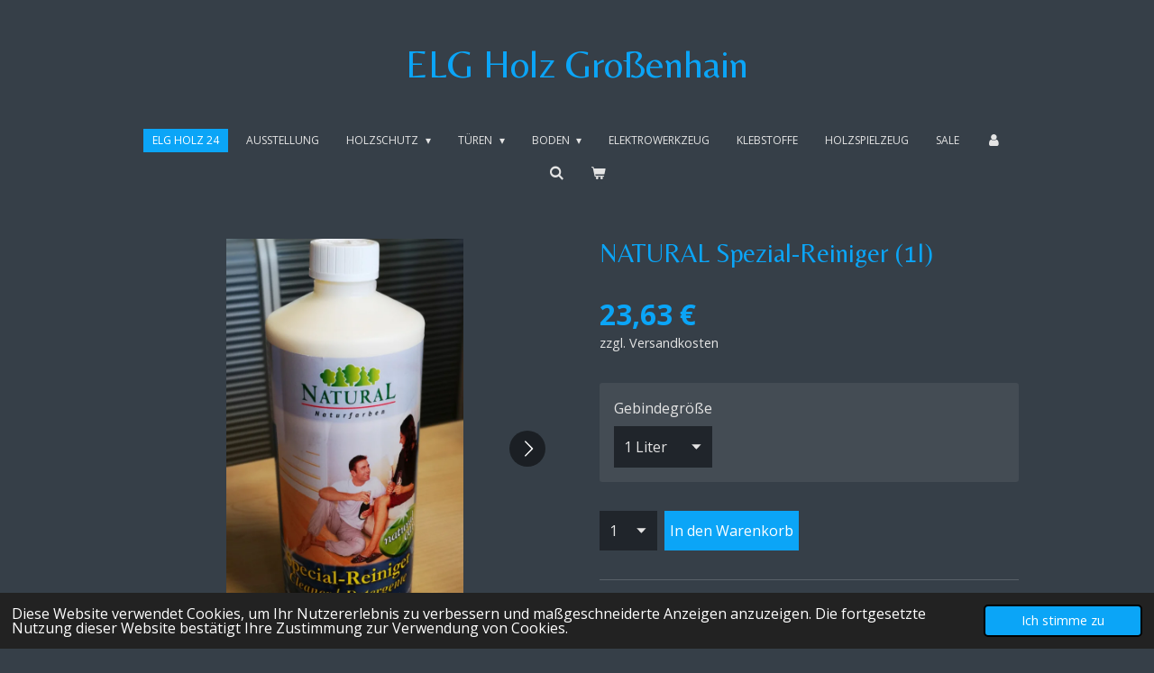

--- FILE ---
content_type: text/html; charset=UTF-8
request_url: https://www.elgholz24.de/product/4061777/natural-spezial-reiniger-1l
body_size: 14087
content:
<!DOCTYPE html>
<html lang="de">
    <head>
        <meta http-equiv="Content-Type" content="text/html; charset=utf-8">
        <meta name="viewport" content="width=device-width, initial-scale=1.0, maximum-scale=5.0">
        <meta http-equiv="X-UA-Compatible" content="IE=edge">
        <link rel="canonical" href="https://www.elgholz24.de/product/4061777/natural-spezial-reiniger-1l">
        <link rel="sitemap" type="application/xml" href="https://www.elgholz24.de/sitemap.xml">
        <meta property="og:title" content="NATURAL Spezial-Reiniger | ELG Holz Großenhain">
        <meta property="og:url" content="https://www.elgholz24.de/product/4061777/natural-spezial-reiniger-1l">
        <base href="https://www.elgholz24.de/">
        <meta name="description" property="og:description" content="Geölte und gewachste Oberflächen wie Holz, Kork, Stein, Klinker und Fliesen im Innen- und Außenbereich benötigen besonders sanfte aber sichere Reinigungskraft. Schonend wird der Schmutz gelöst ohne, dass Öle oder Wachse der Fläche entzogen werden. Die natürlichen Pflanzenöle des Speical-Reinigers pflegen und schützen gleichzeitig den Boden. Die laufende Reinigung und pflege garantiert Ihnen die lange Lebensdauer und die Werterhaltung Ihres Bodens.">
                <script nonce="96dc5a8504b3690d01cb5b96a8629770">
            
            window.JOUWWEB = window.JOUWWEB || {};
            window.JOUWWEB.application = window.JOUWWEB.application || {};
            window.JOUWWEB.application = {"backends":[{"domain":"jouwweb.nl","freeDomain":"jouwweb.site"},{"domain":"webador.com","freeDomain":"webadorsite.com"},{"domain":"webador.de","freeDomain":"webadorsite.com"},{"domain":"webador.fr","freeDomain":"webadorsite.com"},{"domain":"webador.es","freeDomain":"webadorsite.com"},{"domain":"webador.it","freeDomain":"webadorsite.com"},{"domain":"jouwweb.be","freeDomain":"jouwweb.site"},{"domain":"webador.ie","freeDomain":"webadorsite.com"},{"domain":"webador.co.uk","freeDomain":"webadorsite.com"},{"domain":"webador.at","freeDomain":"webadorsite.com"},{"domain":"webador.be","freeDomain":"webadorsite.com"},{"domain":"webador.ch","freeDomain":"webadorsite.com"},{"domain":"webador.ch","freeDomain":"webadorsite.com"},{"domain":"webador.mx","freeDomain":"webadorsite.com"},{"domain":"webador.com","freeDomain":"webadorsite.com"},{"domain":"webador.dk","freeDomain":"webadorsite.com"},{"domain":"webador.se","freeDomain":"webadorsite.com"},{"domain":"webador.no","freeDomain":"webadorsite.com"},{"domain":"webador.fi","freeDomain":"webadorsite.com"},{"domain":"webador.ca","freeDomain":"webadorsite.com"},{"domain":"webador.ca","freeDomain":"webadorsite.com"},{"domain":"webador.pl","freeDomain":"webadorsite.com"},{"domain":"webador.com.au","freeDomain":"webadorsite.com"},{"domain":"webador.nz","freeDomain":"webadorsite.com"}],"editorLocale":"de-DE","editorTimezone":"Europe\/Berlin","editorLanguage":"de","analytics4TrackingId":"G-E6PZPGE4QM","analyticsDimensions":[],"backendDomain":"www.webador.de","backendShortDomain":"webador.de","backendKey":"webador-de","freeWebsiteDomain":"webadorsite.com","noSsl":false,"build":{"reference":"fec0291"},"linkHostnames":["www.jouwweb.nl","www.webador.com","www.webador.de","www.webador.fr","www.webador.es","www.webador.it","www.jouwweb.be","www.webador.ie","www.webador.co.uk","www.webador.at","www.webador.be","www.webador.ch","fr.webador.ch","www.webador.mx","es.webador.com","www.webador.dk","www.webador.se","www.webador.no","www.webador.fi","www.webador.ca","fr.webador.ca","www.webador.pl","www.webador.com.au","www.webador.nz"],"assetsUrl":"https:\/\/assets.jwwb.nl","loginUrl":"https:\/\/www.webador.de\/anmelden","publishUrl":"https:\/\/www.webador.de\/v2\/website\/1881619\/publish-proxy","adminUserOrIp":false,"pricing":{"plans":{"lite":{"amount":"700","currency":"EUR"},"pro":{"amount":"1200","currency":"EUR"},"business":{"amount":"2400","currency":"EUR"}},"yearlyDiscount":{"price":{"amount":"0","currency":"EUR"},"ratio":0,"percent":"0\u00a0%","discountPrice":{"amount":"0","currency":"EUR"},"termPricePerMonth":{"amount":"0","currency":"EUR"},"termPricePerYear":{"amount":"0","currency":"EUR"}}},"hcUrl":{"add-product-variants":"https:\/\/help.webador.com\/hc\/de\/articles\/29426751649809","basic-vs-advanced-shipping":"https:\/\/help.webador.com\/hc\/de\/articles\/29426731685777","html-in-head":"https:\/\/help.webador.com\/hc\/de\/articles\/29426689990033","link-domain-name":"https:\/\/help.webador.com\/hc\/de\/articles\/29426688803345","optimize-for-mobile":"https:\/\/help.webador.com\/hc\/de\/articles\/29426707033617","seo":"https:\/\/help.webador.com\/hc\/de\/categories\/29387178511377","transfer-domain-name":"https:\/\/help.webador.com\/hc\/de\/articles\/29426715688209","website-not-secure":"https:\/\/help.webador.com\/hc\/de\/articles\/29426706659729"}};
            window.JOUWWEB.brand = {"type":"webador","name":"Webador","domain":"Webador.de","supportEmail":"support@webador.de"};
                    
                window.JOUWWEB = window.JOUWWEB || {};
                window.JOUWWEB.websiteRendering = {"locale":"de-DE","timezone":"Europe\/Berlin","routes":{"api\/upload\/product-field":"\/_api\/upload\/product-field","checkout\/cart":"\/cart","payment":"\/complete-order\/:publicOrderId","payment\/forward":"\/complete-order\/:publicOrderId\/forward","public-order":"\/order\/:publicOrderId","checkout\/authorize":"\/cart\/authorize\/:gateway","wishlist":"\/wishlist"}};
                                                    window.JOUWWEB.website = {"id":1881619,"locale":"de-DE","enabled":true,"title":"ELG Holz Gro\u00dfenhain","hasTitle":true,"roleOfLoggedInUser":null,"ownerLocale":"de-DE","plan":"business","freeWebsiteDomain":"webadorsite.com","backendKey":"webador-de","currency":"EUR","defaultLocale":"de-DE","url":"https:\/\/www.elgholz24.de\/","homepageSegmentId":7138475,"category":"webshop","isOffline":false,"isPublished":true,"locales":["de-DE"],"allowed":{"ads":false,"credits":true,"externalLinks":true,"slideshow":true,"customDefaultSlideshow":true,"hostedAlbums":true,"moderators":true,"mailboxQuota":10,"statisticsVisitors":true,"statisticsDetailed":true,"statisticsMonths":-1,"favicon":true,"password":true,"freeDomains":2,"freeMailAccounts":1,"canUseLanguages":false,"fileUpload":true,"legacyFontSize":false,"webshop":true,"products":-1,"imageText":false,"search":true,"audioUpload":true,"videoUpload":5000,"allowDangerousForms":false,"allowHtmlCode":true,"mobileBar":true,"sidebar":true,"poll":false,"allowCustomForms":true,"allowBusinessListing":true,"allowCustomAnalytics":true,"allowAccountingLink":true,"digitalProducts":true,"sitemapElement":true},"mobileBar":{"enabled":true,"theme":"accent","email":{"active":true,"value":"info@elgholz-grossenhain.de"},"location":{"active":true,"value":"Carl-Maria-von-Weber-Allee 75, 01558 Gro\u00dfenhain, Deutschland"},"phone":{"active":true,"value":"+49352252270"},"whatsapp":{"active":false},"social":{"active":false,"network":"facebook"}},"webshop":{"enabled":true,"currency":"EUR","taxEnabled":true,"taxInclusive":true,"vatDisclaimerVisible":false,"orderNotice":"<p>Bitte im letzten Schritt im Feld \u201eAnmerkungen\u201c alle spezifischen Anforderungen wie z.B. den gew\u00fcnschten RAL \/ NCS Farbton bei einzumischenden Farben angeben.<\/p>","orderConfirmation":"<p>Vielen Dank f\u00fcr Ihre Bestellung! \u00dcber den Status der Bestellung werden Sie umgehend informiert.<\/p>","freeShipping":false,"freeShippingAmount":"0.00","shippingDisclaimerVisible":true,"pickupAllowed":true,"couponAllowed":false,"detailsPageAvailable":true,"socialMediaVisible":true,"termsPage":7638916,"termsPageUrl":"\/agb","extraTerms":null,"pricingVisible":true,"orderButtonVisible":true,"shippingAdvanced":true,"shippingAdvancedBackEnd":true,"soldOutVisible":true,"backInStockNotificationEnabled":false,"canAddProducts":true,"nextOrderNumber":182,"allowedServicePoints":["dpd"],"sendcloudConfigured":true,"sendcloudFallbackPublicKey":"a3d50033a59b4a598f1d7ce7e72aafdf","taxExemptionAllowed":false,"invoiceComment":"Vielen Dank f\u00fcr Ihren Einkauf in unserem Online-Shop.","emptyCartVisible":true,"minimumOrderPrice":null,"productNumbersEnabled":false,"wishlistEnabled":false,"hideTaxOnCart":false},"isTreatedAsWebshop":true};                            window.JOUWWEB.cart = {"products":[],"coupon":null,"shippingCountryCode":null,"shippingChoice":null,"breakdown":[]};                            window.JOUWWEB.scripts = ["website-rendering\/webshop"];                        window.parent.JOUWWEB.colorPalette = window.JOUWWEB.colorPalette;
        </script>
                <title>NATURAL Spezial-Reiniger | ELG Holz Großenhain</title>
                                            <link href="https://primary.jwwb.nl/public/r/z/w/temp-mcrvrkdszgtaojxeasya/touch-icon-iphone.png?bust=1614756202" rel="apple-touch-icon" sizes="60x60">                                                <link href="https://primary.jwwb.nl/public/r/z/w/temp-mcrvrkdszgtaojxeasya/touch-icon-ipad.png?bust=1614756202" rel="apple-touch-icon" sizes="76x76">                                                <link href="https://primary.jwwb.nl/public/r/z/w/temp-mcrvrkdszgtaojxeasya/touch-icon-iphone-retina.png?bust=1614756202" rel="apple-touch-icon" sizes="120x120">                                                <link href="https://primary.jwwb.nl/public/r/z/w/temp-mcrvrkdszgtaojxeasya/touch-icon-ipad-retina.png?bust=1614756202" rel="apple-touch-icon" sizes="152x152">                                                <link href="https://primary.jwwb.nl/public/r/z/w/temp-mcrvrkdszgtaojxeasya/favicon.png?bust=1614756202" rel="shortcut icon">                                                <link href="https://primary.jwwb.nl/public/r/z/w/temp-mcrvrkdszgtaojxeasya/favicon.png?bust=1614756202" rel="icon">                                        <meta property="og:image" content="https&#x3A;&#x2F;&#x2F;primary.jwwb.nl&#x2F;public&#x2F;r&#x2F;z&#x2F;w&#x2F;temp-mcrvrkdszgtaojxeasya&#x2F;go6e9w&#x2F;Special-ReinigerNaturalELGHolzGroenhain.jpg&#x3F;enable-io&#x3D;true&amp;enable&#x3D;upscale&amp;fit&#x3D;bounds&amp;width&#x3D;1200">
                    <meta property="og:image" content="https&#x3A;&#x2F;&#x2F;primary.jwwb.nl&#x2F;public&#x2F;r&#x2F;z&#x2F;w&#x2F;temp-mcrvrkdszgtaojxeasya&#x2F;4mw0pu&#x2F;Pflegefibel101.jpg&#x3F;enable-io&#x3D;true&amp;enable&#x3D;upscale&amp;fit&#x3D;bounds&amp;width&#x3D;1200">
                    <meta property="og:image" content="https&#x3A;&#x2F;&#x2F;primary.jwwb.nl&#x2F;public&#x2F;r&#x2F;z&#x2F;w&#x2F;temp-mcrvrkdszgtaojxeasya&#x2F;h8ivpt&#x2F;PayPal-Logo-1.png&#x3F;enable-io&#x3D;true&amp;enable&#x3D;upscale&amp;fit&#x3D;bounds&amp;width&#x3D;1200">
                    <meta property="og:image" content="https&#x3A;&#x2F;&#x2F;primary.jwwb.nl&#x2F;public&#x2F;r&#x2F;z&#x2F;w&#x2F;temp-mcrvrkdszgtaojxeasya&#x2F;d3tiln&#x2F;dpdelgholz.jpg">
                                    <meta name="twitter:card" content="summary_large_image">
                        <meta property="twitter:image" content="https&#x3A;&#x2F;&#x2F;primary.jwwb.nl&#x2F;public&#x2F;r&#x2F;z&#x2F;w&#x2F;temp-mcrvrkdszgtaojxeasya&#x2F;go6e9w&#x2F;Special-ReinigerNaturalELGHolzGroenhain.jpg&#x3F;enable-io&#x3D;true&amp;enable&#x3D;upscale&amp;fit&#x3D;bounds&amp;width&#x3D;1200">
                                                    <script src="https://plausible.io/js/script.manual.js" nonce="96dc5a8504b3690d01cb5b96a8629770" data-turbo-track="reload" defer data-domain="shard19.jouwweb.nl"></script>
<link rel="stylesheet" type="text/css" href="https://gfonts.jwwb.nl/css?display=fallback&amp;family=Open+Sans%3A400%2C700%2C400italic%2C700italic%7CBelleza%3A400%2C700%2C400italic%2C700italic" nonce="96dc5a8504b3690d01cb5b96a8629770" data-turbo-track="dynamic">
<script src="https://assets.jwwb.nl/assets/build/website-rendering/de-DE.js?bust=bebfc15ff0c7ef191570" nonce="96dc5a8504b3690d01cb5b96a8629770" data-turbo-track="reload" defer></script>
<script src="https://assets.jwwb.nl/assets/website-rendering/runtime.e9aaeab0c631cbd69aaa.js?bust=0df1501923f96b249330" nonce="96dc5a8504b3690d01cb5b96a8629770" data-turbo-track="reload" defer></script>
<script src="https://assets.jwwb.nl/assets/website-rendering/103.3d75ec3708e54af67f50.js?bust=cb0aa3c978e146edbd0d" nonce="96dc5a8504b3690d01cb5b96a8629770" data-turbo-track="reload" defer></script>
<script src="https://assets.jwwb.nl/assets/website-rendering/main.f656389ec507dc20f0cb.js?bust=d20d7cd648ba41ec2448" nonce="96dc5a8504b3690d01cb5b96a8629770" data-turbo-track="reload" defer></script>
<link rel="preload" href="https://assets.jwwb.nl/assets/website-rendering/styles.e258e1c0caffe3e22b8c.css?bust=00dff845dced716b5f3e" as="style">
<link rel="preload" href="https://assets.jwwb.nl/assets/website-rendering/fonts/icons-website-rendering/font/website-rendering.woff2?bust=bd2797014f9452dadc8e" as="font" crossorigin>
<link rel="preconnect" href="https://gfonts.jwwb.nl">
<link rel="stylesheet" type="text/css" href="https://assets.jwwb.nl/assets/website-rendering/styles.e258e1c0caffe3e22b8c.css?bust=00dff845dced716b5f3e" nonce="96dc5a8504b3690d01cb5b96a8629770" data-turbo-track="dynamic">
<link rel="preconnect" href="https://assets.jwwb.nl">
<link rel="stylesheet" type="text/css" href="https://primary.jwwb.nl/public/r/z/w/temp-mcrvrkdszgtaojxeasya/style.css?bust=1768564684" nonce="96dc5a8504b3690d01cb5b96a8629770" data-turbo-track="dynamic">    </head>
    <body
        id="top"
        class="jw-is-no-slideshow jw-header-is-text jw-is-segment-product jw-is-frontend jw-is-no-sidebar jw-is-no-messagebar jw-is-no-touch-device jw-is-no-mobile"
                                    data-jouwweb-page="4061777"
                                                data-jouwweb-segment-id="4061777"
                                                data-jouwweb-segment-type="product"
                                                data-template-threshold="1020"
                                                data-template-name="clean&#x7C;treetops"
                            itemscope
        itemtype="https://schema.org/Product"
    >
                                    <meta itemprop="url" content="https://www.elgholz24.de/product/4061777/natural-spezial-reiniger-1l">
        <a href="#main-content" class="jw-skip-link">
            Zum Hauptinhalt springen        </a>
        <div class="jw-background"></div>
        <div class="jw-body">
            <div class="jw-mobile-menu jw-mobile-is-text js-mobile-menu">
            <button
            type="button"
            class="jw-mobile-menu__button jw-mobile-toggle"
            aria-label="Menü anzeigen"
        >
            <span class="jw-icon-burger"></span>
        </button>
        <div class="jw-mobile-header jw-mobile-header--text">
        <a            class="jw-mobile-header-content"
                            href="/"
                        >
                                        <div class="jw-mobile-text">
                    <span style="font-size: 100%;">ELG Holz Gro&szlig;enhain</span>                </div>
                    </a>
    </div>

        <a
        href="/cart"
        class="jw-mobile-menu__button jw-mobile-header-cart"
        aria-label="Warenkorb ansehen"
    >
        <span class="jw-icon-badge-wrapper">
            <span class="website-rendering-icon-basket" aria-hidden="true"></span>
            <span class="jw-icon-badge hidden" aria-hidden="true"></span>
        </span>
    </a>
    
    </div>
    <div class="jw-mobile-menu-search jw-mobile-menu-search--hidden">
        <form
            action="/search"
            method="get"
            class="jw-mobile-menu-search__box"
        >
            <input
                type="text"
                name="q"
                value=""
                placeholder="Suche..."
                class="jw-mobile-menu-search__input"
                aria-label="Suche"
            >
            <button type="submit" class="jw-btn jw-btn--style-flat jw-mobile-menu-search__button" aria-label="Suche">
                <span class="website-rendering-icon-search" aria-hidden="true"></span>
            </button>
            <button type="button" class="jw-btn jw-btn--style-flat jw-mobile-menu-search__button js-cancel-search" aria-label="Suche abbrechen">
                <span class="website-rendering-icon-cancel" aria-hidden="true"></span>
            </button>
        </form>
    </div>
            <div class="topmenu">
    <header>
        <div class="topmenu-inner js-topbar-content-container">
            <div class="jw-header-logo">
        <div
    class="jw-header jw-header-title-container jw-header-text jw-header-text-toggle"
    data-stylable="true"
>
    <a        id="jw-header-title"
        class="jw-header-title"
                    href="/"
            >
        <span style="font-size: 100%;">ELG Holz Gro&szlig;enhain</span>    </a>
</div>
</div>
            <nav class="menu jw-menu-copy">
                <ul
    id="jw-menu"
    class="jw-menu jw-menu-horizontal"
            >
            <li
    class="jw-menu-item jw-menu-is-active"
>
        <a        class="jw-menu-link js-active-menu-item"
        href="/"                                            data-page-link-id="7138475"
                            >
                <span class="">
            ELG Holz 24        </span>
            </a>
                </li>
            <li
    class="jw-menu-item"
>
        <a        class="jw-menu-link"
        href="/ausstellung"                                            data-page-link-id="15195572"
                            >
                <span class="">
            Ausstellung        </span>
            </a>
                </li>
            <li
    class="jw-menu-item jw-menu-has-submenu"
>
        <a        class="jw-menu-link"
        href="/holzschutz"                                            data-page-link-id="9583360"
                            >
                <span class="">
            Holzschutz        </span>
                    <span class="jw-arrow jw-arrow-toplevel"></span>
            </a>
                    <ul
            class="jw-submenu"
                    >
                            <li
    class="jw-menu-item"
>
        <a        class="jw-menu-link"
        href="/holzschutz/natural-pflanzenoelbasis"                                            data-page-link-id="7171650"
                            >
                <span class="">
            NATURAL (Pflanzenölbasis)        </span>
            </a>
                </li>
                            <li
    class="jw-menu-item"
>
        <a        class="jw-menu-link"
        href="/holzschutz/gori-alkydharzbasis"                                            data-page-link-id="8004152"
                            >
                <span class="">
            GORI (Alkydharzbasis)        </span>
            </a>
                </li>
                            <li
    class="jw-menu-item"
>
        <a        class="jw-menu-link"
        href="/holzschutz/moebelpflege"                                            data-page-link-id="8127046"
                            >
                <span class="">
            Möbelpflege        </span>
            </a>
                </li>
                            <li
    class="jw-menu-item"
>
        <a        class="jw-menu-link"
        href="/holzschutz/lacklasuren"                                            data-page-link-id="9817222"
                            >
                <span class="">
            Lacklasuren        </span>
            </a>
                </li>
                            <li
    class="jw-menu-item"
>
        <a        class="jw-menu-link"
        href="/holzschutz/oli-natura"                                            data-page-link-id="7316263"
                            >
                <span class="">
            OLI-NATURA        </span>
            </a>
                </li>
                            <li
    class="jw-menu-item"
>
        <a        class="jw-menu-link"
        href="/holzschutz/pinsel-schleifmittel"                                            data-page-link-id="8118967"
                            >
                <span class="">
            Pinsel / Schleifmittel        </span>
            </a>
                </li>
                    </ul>
        </li>
            <li
    class="jw-menu-item jw-menu-has-submenu"
>
        <a        class="jw-menu-link"
        href="/tueren"                                            data-page-link-id="9607207"
                            >
                <span class="">
            Türen        </span>
                    <span class="jw-arrow jw-arrow-toplevel"></span>
            </a>
                    <ul
            class="jw-submenu"
                    >
                            <li
    class="jw-menu-item"
>
        <a        class="jw-menu-link"
        href="/tueren/innentueren"                                            data-page-link-id="9522895"
                            >
                <span class="">
            Innentüren        </span>
            </a>
                </li>
                            <li
    class="jw-menu-item"
>
        <a        class="jw-menu-link"
        href="/tueren/garnituren"                                            data-page-link-id="9854698"
                            >
                <span class="">
            Garnituren        </span>
            </a>
                </li>
                            <li
    class="jw-menu-item"
>
        <a        class="jw-menu-link"
        href="/tueren/zylinder-und-schluessel"                                            data-page-link-id="15193510"
                            >
                <span class="">
            Zylinder und Schlüssel        </span>
            </a>
                </li>
                            <li
    class="jw-menu-item"
>
        <a        class="jw-menu-link"
        href="/tueren/schloesser-und-verriegelungen"                                            data-page-link-id="15207275"
                            >
                <span class="">
            Schlösser und Verriegelungen        </span>
            </a>
                </li>
                    </ul>
        </li>
            <li
    class="jw-menu-item jw-menu-has-submenu"
>
        <a        class="jw-menu-link"
        href="/boden-1"                                            data-page-link-id="9583503"
                            >
                <span class="">
            Boden        </span>
                    <span class="jw-arrow jw-arrow-toplevel"></span>
            </a>
                    <ul
            class="jw-submenu"
                    >
                            <li
    class="jw-menu-item"
>
        <a        class="jw-menu-link"
        href="/boden-1/bodenbelaege"                                            data-page-link-id="9583141"
                            >
                <span class="">
            Bodenbeläge        </span>
            </a>
                </li>
                            <li
    class="jw-menu-item"
>
        <a        class="jw-menu-link"
        href="/boden-1/reinigungsmittel"                                            data-page-link-id="8148902"
                            >
                <span class="">
            Reinigungsmittel        </span>
            </a>
                </li>
                            <li
    class="jw-menu-item"
>
        <a        class="jw-menu-link"
        href="/boden-1/oberflaechenkorrektur"                                            data-page-link-id="7982965"
                            >
                <span class="">
            Oberflächenkorrektur        </span>
            </a>
                </li>
                    </ul>
        </li>
            <li
    class="jw-menu-item"
>
        <a        class="jw-menu-link"
        href="/elektrowerkzeug"                                            data-page-link-id="18164643"
                            >
                <span class="">
            Elektrowerkzeug        </span>
            </a>
                </li>
            <li
    class="jw-menu-item"
>
        <a        class="jw-menu-link"
        href="/klebstoffe"                                            data-page-link-id="15080187"
                            >
                <span class="">
            Klebstoffe        </span>
            </a>
                </li>
            <li
    class="jw-menu-item"
>
        <a        class="jw-menu-link"
        href="/holzspielzeug"                                            data-page-link-id="15015956"
                            >
                <span class="">
            Holzspielzeug        </span>
            </a>
                </li>
            <li
    class="jw-menu-item"
>
        <a        class="jw-menu-link"
        href="/sale"                                            data-page-link-id="9642655"
                            >
                <span class="">
            SALE        </span>
            </a>
                </li>
            <li
    class="jw-menu-item"
>
        <a        class="jw-menu-link jw-menu-link--icon"
        href="/account"                                                            title="Konto"
            >
                                <span class="website-rendering-icon-user"></span>
                            <span class="hidden-desktop-horizontal-menu">
            Konto        </span>
            </a>
                </li>
            <li
    class="jw-menu-item jw-menu-search-item"
>
        <button        class="jw-menu-link jw-menu-link--icon jw-text-button"
                                                                    title="Suche"
            >
                                <span class="website-rendering-icon-search"></span>
                            <span class="hidden-desktop-horizontal-menu">
            Suche        </span>
            </button>
                
            <div class="jw-popover-container jw-popover-container--inline is-hidden">
                <div class="jw-popover-backdrop"></div>
                <div class="jw-popover">
                    <div class="jw-popover__arrow"></div>
                    <div class="jw-popover__content jw-section-white">
                        <form  class="jw-search" action="/search" method="get">
                            
                            <input class="jw-search__input" type="text" name="q" value="" placeholder="Suche..." aria-label="Suche" >
                            <button class="jw-search__submit" type="submit" aria-label="Suche">
                                <span class="website-rendering-icon-search" aria-hidden="true"></span>
                            </button>
                        </form>
                    </div>
                </div>
            </div>
                        </li>
            <li
    class="jw-menu-item js-menu-cart-item "
>
        <a        class="jw-menu-link jw-menu-link--icon"
        href="/cart"                                                            title="Warenkorb"
            >
                                    <span class="jw-icon-badge-wrapper">
                        <span class="website-rendering-icon-basket"></span>
                                            <span class="jw-icon-badge hidden">
                    0                </span>
                            <span class="hidden-desktop-horizontal-menu">
            Warenkorb        </span>
            </a>
                </li>
    
    </ul>

    <script nonce="96dc5a8504b3690d01cb5b96a8629770" id="jw-mobile-menu-template" type="text/template">
        <ul id="jw-menu" class="jw-menu jw-menu-horizontal jw-menu-spacing--mobile-bar">
                            <li
    class="jw-menu-item jw-menu-search-item"
>
                
                 <li class="jw-menu-item jw-mobile-menu-search-item">
                    <form class="jw-search" action="/search" method="get">
                        <input class="jw-search__input" type="text" name="q" value="" placeholder="Suche..." aria-label="Suche">
                        <button class="jw-search__submit" type="submit" aria-label="Suche">
                            <span class="website-rendering-icon-search" aria-hidden="true"></span>
                        </button>
                    </form>
                </li>
                        </li>
                            <li
    class="jw-menu-item jw-menu-is-active"
>
        <a        class="jw-menu-link js-active-menu-item"
        href="/"                                            data-page-link-id="7138475"
                            >
                <span class="">
            ELG Holz 24        </span>
            </a>
                </li>
                            <li
    class="jw-menu-item"
>
        <a        class="jw-menu-link"
        href="/ausstellung"                                            data-page-link-id="15195572"
                            >
                <span class="">
            Ausstellung        </span>
            </a>
                </li>
                            <li
    class="jw-menu-item jw-menu-has-submenu"
>
        <a        class="jw-menu-link"
        href="/holzschutz"                                            data-page-link-id="9583360"
                            >
                <span class="">
            Holzschutz        </span>
                    <span class="jw-arrow jw-arrow-toplevel"></span>
            </a>
                    <ul
            class="jw-submenu"
                    >
                            <li
    class="jw-menu-item"
>
        <a        class="jw-menu-link"
        href="/holzschutz/natural-pflanzenoelbasis"                                            data-page-link-id="7171650"
                            >
                <span class="">
            NATURAL (Pflanzenölbasis)        </span>
            </a>
                </li>
                            <li
    class="jw-menu-item"
>
        <a        class="jw-menu-link"
        href="/holzschutz/gori-alkydharzbasis"                                            data-page-link-id="8004152"
                            >
                <span class="">
            GORI (Alkydharzbasis)        </span>
            </a>
                </li>
                            <li
    class="jw-menu-item"
>
        <a        class="jw-menu-link"
        href="/holzschutz/moebelpflege"                                            data-page-link-id="8127046"
                            >
                <span class="">
            Möbelpflege        </span>
            </a>
                </li>
                            <li
    class="jw-menu-item"
>
        <a        class="jw-menu-link"
        href="/holzschutz/lacklasuren"                                            data-page-link-id="9817222"
                            >
                <span class="">
            Lacklasuren        </span>
            </a>
                </li>
                            <li
    class="jw-menu-item"
>
        <a        class="jw-menu-link"
        href="/holzschutz/oli-natura"                                            data-page-link-id="7316263"
                            >
                <span class="">
            OLI-NATURA        </span>
            </a>
                </li>
                            <li
    class="jw-menu-item"
>
        <a        class="jw-menu-link"
        href="/holzschutz/pinsel-schleifmittel"                                            data-page-link-id="8118967"
                            >
                <span class="">
            Pinsel / Schleifmittel        </span>
            </a>
                </li>
                    </ul>
        </li>
                            <li
    class="jw-menu-item jw-menu-has-submenu"
>
        <a        class="jw-menu-link"
        href="/tueren"                                            data-page-link-id="9607207"
                            >
                <span class="">
            Türen        </span>
                    <span class="jw-arrow jw-arrow-toplevel"></span>
            </a>
                    <ul
            class="jw-submenu"
                    >
                            <li
    class="jw-menu-item"
>
        <a        class="jw-menu-link"
        href="/tueren/innentueren"                                            data-page-link-id="9522895"
                            >
                <span class="">
            Innentüren        </span>
            </a>
                </li>
                            <li
    class="jw-menu-item"
>
        <a        class="jw-menu-link"
        href="/tueren/garnituren"                                            data-page-link-id="9854698"
                            >
                <span class="">
            Garnituren        </span>
            </a>
                </li>
                            <li
    class="jw-menu-item"
>
        <a        class="jw-menu-link"
        href="/tueren/zylinder-und-schluessel"                                            data-page-link-id="15193510"
                            >
                <span class="">
            Zylinder und Schlüssel        </span>
            </a>
                </li>
                            <li
    class="jw-menu-item"
>
        <a        class="jw-menu-link"
        href="/tueren/schloesser-und-verriegelungen"                                            data-page-link-id="15207275"
                            >
                <span class="">
            Schlösser und Verriegelungen        </span>
            </a>
                </li>
                    </ul>
        </li>
                            <li
    class="jw-menu-item jw-menu-has-submenu"
>
        <a        class="jw-menu-link"
        href="/boden-1"                                            data-page-link-id="9583503"
                            >
                <span class="">
            Boden        </span>
                    <span class="jw-arrow jw-arrow-toplevel"></span>
            </a>
                    <ul
            class="jw-submenu"
                    >
                            <li
    class="jw-menu-item"
>
        <a        class="jw-menu-link"
        href="/boden-1/bodenbelaege"                                            data-page-link-id="9583141"
                            >
                <span class="">
            Bodenbeläge        </span>
            </a>
                </li>
                            <li
    class="jw-menu-item"
>
        <a        class="jw-menu-link"
        href="/boden-1/reinigungsmittel"                                            data-page-link-id="8148902"
                            >
                <span class="">
            Reinigungsmittel        </span>
            </a>
                </li>
                            <li
    class="jw-menu-item"
>
        <a        class="jw-menu-link"
        href="/boden-1/oberflaechenkorrektur"                                            data-page-link-id="7982965"
                            >
                <span class="">
            Oberflächenkorrektur        </span>
            </a>
                </li>
                    </ul>
        </li>
                            <li
    class="jw-menu-item"
>
        <a        class="jw-menu-link"
        href="/elektrowerkzeug"                                            data-page-link-id="18164643"
                            >
                <span class="">
            Elektrowerkzeug        </span>
            </a>
                </li>
                            <li
    class="jw-menu-item"
>
        <a        class="jw-menu-link"
        href="/klebstoffe"                                            data-page-link-id="15080187"
                            >
                <span class="">
            Klebstoffe        </span>
            </a>
                </li>
                            <li
    class="jw-menu-item"
>
        <a        class="jw-menu-link"
        href="/holzspielzeug"                                            data-page-link-id="15015956"
                            >
                <span class="">
            Holzspielzeug        </span>
            </a>
                </li>
                            <li
    class="jw-menu-item"
>
        <a        class="jw-menu-link"
        href="/sale"                                            data-page-link-id="9642655"
                            >
                <span class="">
            SALE        </span>
            </a>
                </li>
                            <li
    class="jw-menu-item"
>
        <a        class="jw-menu-link jw-menu-link--icon"
        href="/account"                                                            title="Konto"
            >
                                <span class="website-rendering-icon-user"></span>
                            <span class="hidden-desktop-horizontal-menu">
            Konto        </span>
            </a>
                </li>
            
                    </ul>
    </script>
            </nav>
        </div>
    </header>
</div>
<script nonce="96dc5a8504b3690d01cb5b96a8629770">
    var backgroundElement = document.querySelector('.jw-background');

    JOUWWEB.templateConfig = {
        header: {
            selector: '.topmenu',
            mobileSelector: '.jw-mobile-menu',
            updatePusher: function (height, state) {

                if (state === 'desktop') {
                    // Expose the header height as a custom property so
                    // we can use this to set the background height in CSS.
                    if (backgroundElement && height) {
                        backgroundElement.setAttribute('style', '--header-height: ' + height + 'px;');
                    }
                } else if (state === 'mobile') {
                    $('.jw-menu-clone .jw-menu').css('margin-top', height);
                }
            },
        },
    };
</script>
<div class="main-content">
    
<main id="main-content" class="block-content">
    <div data-section-name="content" class="jw-section jw-section-content jw-responsive">
        <div class="jw-strip jw-strip--default jw-strip--style-color jw-strip--primary jw-strip--color-default jw-strip--padding-start"><div class="jw-strip__content-container"><div class="jw-strip__content jw-responsive">    
                        <div
        class="product-page js-product-container"
        data-webshop-product="&#x7B;&quot;id&quot;&#x3A;4061777,&quot;title&quot;&#x3A;&quot;NATURAL&#x20;Spezial-Reiniger&#x20;&#x28;1l&#x29;&quot;,&quot;url&quot;&#x3A;&quot;&#x5C;&#x2F;product&#x5C;&#x2F;4061777&#x5C;&#x2F;natural-spezial-reiniger-1l&quot;,&quot;variants&quot;&#x3A;&#x5B;&#x7B;&quot;id&quot;&#x3A;15554732,&quot;stock&quot;&#x3A;1,&quot;limited&quot;&#x3A;false,&quot;propertyValueIds&quot;&#x3A;&#x5B;5878318&#x5D;&#x7D;&#x5D;,&quot;image&quot;&#x3A;&#x7B;&quot;id&quot;&#x3A;40138145,&quot;url&quot;&#x3A;&quot;https&#x3A;&#x5C;&#x2F;&#x5C;&#x2F;primary.jwwb.nl&#x5C;&#x2F;public&#x5C;&#x2F;r&#x5C;&#x2F;z&#x5C;&#x2F;w&#x5C;&#x2F;temp-mcrvrkdszgtaojxeasya&#x5C;&#x2F;Special-ReinigerNaturalELGHolzGroenhain.jpg&quot;,&quot;width&quot;&#x3A;800,&quot;height&quot;&#x3A;1413&#x7D;&#x7D;"
        data-is-detail-view="1"
    >
                <div class="product-page__top">
            <h1 class="product-page__heading" itemprop="name">
                NATURAL Spezial-Reiniger (1l)            </h1>
                                </div>
                                <div class="product-page__image-container">
                <div
                    class="image-gallery"
                    role="group"
                    aria-roledescription="carousel"
                    aria-label="Produktbilder"
                >
                    <div class="image-gallery__main">
                        <div
                            class="image-gallery__slides"
                            aria-live="polite"
                            aria-atomic="false"
                        >
                                                                                            <div
                                    class="image-gallery__slide-container"
                                    role="group"
                                    aria-roledescription="slide"
                                    aria-hidden="false"
                                    aria-label="1 von 2"
                                >
                                    <a
                                        class="image-gallery__slide-item"
                                        href="https://primary.jwwb.nl/public/r/z/w/temp-mcrvrkdszgtaojxeasya/go6e9w/Special-ReinigerNaturalELGHolzGroenhain.jpg"
                                        data-width="1920"
                                        data-height="3392"
                                        data-image-id="40138145"
                                        tabindex="0"
                                    >
                                        <div class="image-gallery__slide-image">
                                            <img
                                                                                                    itemprop="image"
                                                    alt="NATURAL&#x20;Spezial-Reiniger&#x20;&#x28;1l&#x29;"
                                                                                                src="https://primary.jwwb.nl/public/r/z/w/temp-mcrvrkdszgtaojxeasya/Special-ReinigerNaturalELGHolzGroenhain.jpg?enable-io=true&enable=upscale&width=600"
                                                srcset="https://primary.jwwb.nl/public/r/z/w/temp-mcrvrkdszgtaojxeasya/go6e9w/Special-ReinigerNaturalELGHolzGroenhain.jpg?enable-io=true&width=600 600w"
                                                sizes="(min-width: 1020px) 50vw, 100vw"
                                                width="1920"
                                                height="3392"
                                            >
                                        </div>
                                    </a>
                                </div>
                                                                                            <div
                                    class="image-gallery__slide-container"
                                    role="group"
                                    aria-roledescription="slide"
                                    aria-hidden="true"
                                    aria-label="2 von 2"
                                >
                                    <a
                                        class="image-gallery__slide-item"
                                        href="https://primary.jwwb.nl/public/r/z/w/temp-mcrvrkdszgtaojxeasya/4mw0pu/Pflegefibel101.jpg"
                                        data-width="1920"
                                        data-height="1353"
                                        data-image-id="40196459"
                                        tabindex="-1"
                                    >
                                        <div class="image-gallery__slide-image">
                                            <img
                                                                                                    alt=""
                                                                                                src="https://primary.jwwb.nl/public/r/z/w/temp-mcrvrkdszgtaojxeasya/Pflegefibel101.jpg?enable-io=true&enable=upscale&width=600"
                                                srcset="https://primary.jwwb.nl/public/r/z/w/temp-mcrvrkdszgtaojxeasya/4mw0pu/Pflegefibel101.jpg?enable-io=true&width=600 600w"
                                                sizes="(min-width: 1020px) 50vw, 100vw"
                                                width="1920"
                                                height="1353"
                                            >
                                        </div>
                                    </a>
                                </div>
                                                    </div>
                        <div class="image-gallery__controls">
                            <button
                                type="button"
                                class="image-gallery__control image-gallery__control--prev image-gallery__control--disabled"
                                aria-label="Vorheriges Bild"
                            >
                                <span class="website-rendering-icon-left-open-big"></span>
                            </button>
                            <button
                                type="button"
                                class="image-gallery__control image-gallery__control--next"
                                aria-label="Nächstes Bild"
                            >
                                <span class="website-rendering-icon-right-open-big"></span>
                            </button>
                        </div>
                    </div>
                                            <div
                            class="image-gallery__thumbnails"
                            role="group"
                            aria-label="Wählen Sie das anzuzeigende Bild aus."
                        >
                                                                                            <a
                                    class="image-gallery__thumbnail-item image-gallery__thumbnail-item--active"
                                    role="button"
                                    aria-disabled="true"
                                    aria-label="1 von 2"
                                    href="https://primary.jwwb.nl/public/r/z/w/temp-mcrvrkdszgtaojxeasya/go6e9w/Special-ReinigerNaturalELGHolzGroenhain.jpg"
                                    data-image-id="40138145"
                                >
                                    <div class="image-gallery__thumbnail-image">
                                        <img
                                            srcset="https://primary.jwwb.nl/public/r/z/w/temp-mcrvrkdszgtaojxeasya/Special-ReinigerNaturalELGHolzGroenhain.jpg?enable-io=true&enable=upscale&fit=bounds&width=100&height=100 1x, https://primary.jwwb.nl/public/r/z/w/temp-mcrvrkdszgtaojxeasya/Special-ReinigerNaturalELGHolzGroenhain.jpg?enable-io=true&enable=upscale&fit=bounds&width=200&height=200 2x"
                                            alt=""
                                            width="100"
                                            height="100"
                                        >
                                    </div>
                                </a>
                                                                                            <a
                                    class="image-gallery__thumbnail-item"
                                    role="button"
                                    aria-disabled="false"
                                    aria-label="2 von 2"
                                    href="https://primary.jwwb.nl/public/r/z/w/temp-mcrvrkdszgtaojxeasya/4mw0pu/Pflegefibel101.jpg"
                                    data-image-id="40196459"
                                >
                                    <div class="image-gallery__thumbnail-image">
                                        <img
                                            srcset="https://primary.jwwb.nl/public/r/z/w/temp-mcrvrkdszgtaojxeasya/Pflegefibel101.jpg?enable-io=true&enable=upscale&fit=bounds&width=100&height=100 1x, https://primary.jwwb.nl/public/r/z/w/temp-mcrvrkdszgtaojxeasya/Pflegefibel101.jpg?enable-io=true&enable=upscale&fit=bounds&width=200&height=200 2x"
                                            alt=""
                                            width="100"
                                            height="100"
                                        >
                                    </div>
                                </a>
                                                    </div>
                                    </div>
            </div>
                <div class="product-page__container">
            <div itemprop="offers" itemscope itemtype="https://schema.org/Offer">
                                <meta itemprop="availability" content="https://schema.org/InStock">
                                                        <meta itemprop="price" content="23.63">
                    <meta itemprop="priceCurrency" content="EUR">
                    <div class="product-page__price-container">
                        <div class="product__price js-product-container__price">
                            <span class="product__price__price">23,63 €</span>
    <div class="product__price-disclaimer">
                                                zzgl. Versandkosten                        </div>
                        </div>
                        <div class="product__free-shipping-motivator js-product-container__free-shipping-motivator"></div>
                    </div>
                                                </div>
                                        <div class="product-page__customization-container jw-element-form-well">
                                        <div class="product__variants jw-select hidden">
    <select
        class="product__variants-select jw-select__input js-product-container__options jw-element-form-input-text"
        aria-label="Gebindegr&#xF6;&#xDF;e"
    >
        <optgroup label="Gebindegröße"></optgroup>
                    <option
                value="15554732"
                data-price-html="&lt;span class=&quot;product__price__price&quot;&gt;23,63 €&lt;/span&gt;
    &lt;div class=&quot;product__price-disclaimer&quot;&gt;
                                                zzgl. Versandkosten                        &lt;/div&gt;
"
                selected            >
                1 Liter                            </option>
            </select>
</div>
                                            <div class="product-properties">
                                                            <div class="product__property product__property--selectbox">
    <label for="product-property-696e056ac288c">
        Gebindegröße    </label>

            <div class="product__property-list jw-select">
            <select
                name="variantProperty"
                class="jw-select__input jw-element-form-input-text js-product-container__properties"
                id="product-property-696e056ac288c"
            >
                                    <option
                        value="5878318"
                                                    selected
                                            >
                        1 Liter                    </option>
                            </select>
        </div>

    </div>
                                                                                </div>
                                                                            </div>
                        <div class="product-page__button-container">
                                    <div
    class="product-quantity-input product-quantity-input--block"
    data-max-shown-quantity="10"
    data-max-quantity="-1"
    data-product-variant-id="15554732"
    data-removable="false"
    >
    <label>
        <span class="product-quantity-input__label">
            Menge        </span>
        <input
            min="1"
                        value="1"
            class="jw-element-form-input-text product-quantity-input__input"
            type="number"
                    />
        <select
            class="jw-element-form-input-text product-quantity-input__select hidden"
                    >
        </select>
    </label>
    </div>
                                <button
    type="button"
    class="jw-btn product__add-to-cart js-product-container__button jw-btn--size-medium"
    title="In&#x20;den&#x20;Warenkorb"
        >
    <span>In den Warenkorb</span>
</button>
                            </div>
            <div class="product-page__button-notice hidden js-product-container__button-notice"></div>
            
                            <div class="product-page__description" itemprop="description">
                                        <p>alle Preise inkl. 19% Mwst. zzgl. <a data-jwlink-type="page" data-jwlink-identifier="7639041" data-jwlink-title="Zahlung &amp; Versand" href="/zahlung-versand">Versand</a></p>
<p>&nbsp;</p>
<p><span style="text-decoration: underline;"><strong>Anwendungsbereich:</strong></span></p>
<p>Ge&ouml;lte und gewachste Oberfl&auml;chen wie Holz, Kork, Stein, Klinker und Fliesen im Innen- und Au&szlig;enbereich ben&ouml;tigen besonders sanfte aber sichere Reinigungskraft. Schonend wird der Schmutz gel&ouml;st ohne, dass &Ouml;le oder Wachse der Fl&auml;che entzogen werden. Die nat&uuml;rlichen Pflanzen&ouml;le des Speical-Reinigers pflegen und sch&uuml;tzen gleichzeitig den Boden. Die laufende Reinigung und pflege garantiert Ihnen die lange Lebensdauer und die Werterhaltung Ihres Bodens.</p>
<p>&nbsp;</p>
<p><span style="text-decoration: underline;"><strong>Verwendung:</strong></span></p>
<p><span style="text-decoration: underline;">Normale Reinigung:</span></p>
<p>50 ml pro 5 Liter Wasser</p>
<p>&nbsp;</p>
<p><span style="text-decoration: underline;">Bei starker, hartn&auml;ckiger Verschmutzung:</span></p>
<p>100-150 ml Reiniger pro 5 Liter Wasser</p>
<p>&nbsp;</p>
<p><span style="text-decoration: underline;"><strong>Achtung:</strong></span></p>
<p>Auf Holz und Parkettb&ouml;den nur nebelfeucht arbeiten. Vermeiden Sie stehendes Wasser auf der Oberfl&auml;che, ansonsten k&ouml;nnen Sch&auml;den im Fugenbereich durch Aufquellen des Holzes entstehen.</p>
<p>&nbsp;</p>
<p><span style="text-decoration: underline;"><strong>Nachpflege:</strong></span></p>
<p>Zur weiteren Pflege empfehlen wir <a data-jwlink-type="product" data-jwlink-identifier="3864876" data-jwlink-title="Pflege-Wachs&ouml;l" href="/product/3864876/pflege-wachsoel">Pflege-Wachs&ouml;l</a> und Hartwachsglanz.</p>                </div>
                                                    <div class="product-page__social">
                    <div
    id="jw-element-"
    data-jw-element-id=""
        class="jw-tree-node jw-element jw-social-share jw-node-is-first-child jw-node-is-last-child"
>
    <div class="jw-element-social-share" style="text-align: left">
    <div class="share-button-container share-button-container--buttons-mini share-button-container--align-left jw-element-content">
                                                                <a
                    class="share-button share-button--facebook jw-element-social-share-button jw-element-social-share-button-facebook "
                                            href=""
                        data-href-template="http://www.facebook.com/sharer/sharer.php?u=[url]"
                                                            rel="nofollow noopener noreferrer"
                    target="_blank"
                >
                    <span class="share-button__icon website-rendering-icon-facebook"></span>
                    <span class="share-button__label">Teilen</span>
                </a>
                                                                            <a
                    class="share-button share-button--twitter jw-element-social-share-button jw-element-social-share-button-twitter "
                                            href=""
                        data-href-template="http://x.com/intent/post?text=[url]"
                                                            rel="nofollow noopener noreferrer"
                    target="_blank"
                >
                    <span class="share-button__icon website-rendering-icon-x-logo"></span>
                    <span class="share-button__label">Teilen</span>
                </a>
                                                                            <a
                    class="share-button share-button--linkedin jw-element-social-share-button jw-element-social-share-button-linkedin "
                                            href=""
                        data-href-template="http://www.linkedin.com/shareArticle?mini=true&amp;url=[url]"
                                                            rel="nofollow noopener noreferrer"
                    target="_blank"
                >
                    <span class="share-button__icon website-rendering-icon-linkedin"></span>
                    <span class="share-button__label">Teilen</span>
                </a>
                                                                                        <a
                    class="share-button share-button--whatsapp jw-element-social-share-button jw-element-social-share-button-whatsapp  share-button--mobile-only"
                                            href=""
                        data-href-template="whatsapp://send?text=[url]"
                                                            rel="nofollow noopener noreferrer"
                    target="_blank"
                >
                    <span class="share-button__icon website-rendering-icon-whatsapp"></span>
                    <span class="share-button__label">Teilen</span>
                </a>
                                    </div>
    </div>
</div>                </div>
                    </div>
    </div>

    </div></div></div>
<div class="product-page__content">
    <div
    id="jw-element-115070635"
    data-jw-element-id="115070635"
        class="jw-tree-node jw-element jw-strip-root jw-tree-container jw-node-is-first-child jw-node-is-last-child"
>
    <div
    id="jw-element-348600616"
    data-jw-element-id="348600616"
        class="jw-tree-node jw-element jw-strip jw-tree-container jw-tree-container--empty jw-strip--default jw-strip--style-color jw-strip--color-default jw-strip--padding-both jw-node-is-first-child jw-strip--primary jw-node-is-last-child"
>
    <div class="jw-strip__content-container"><div class="jw-strip__content jw-responsive"></div></div></div></div></div>
            </div>
</main>
    </div>
<footer class="block-footer">
    <div
        data-section-name="footer"
        class="jw-section jw-section-footer jw-responsive"
    >
                <div class="jw-strip jw-strip--default jw-strip--style-color jw-strip--primary jw-strip--color-default jw-strip--padding-both"><div class="jw-strip__content-container"><div class="jw-strip__content jw-responsive">            <div
    id="jw-element-132906424"
    data-jw-element-id="132906424"
        class="jw-tree-node jw-element jw-simple-root jw-tree-container jw-node-is-first-child jw-node-is-last-child"
>
    <div
    id="jw-element-177202329"
    data-jw-element-id="177202329"
        class="jw-tree-node jw-element jw-columns jw-tree-container jw-tree-horizontal jw-columns--mode-flex jw-node-is-first-child"
>
    <div
    id="jw-element-177202330"
    data-jw-element-id="177202330"
            style="width: 44.47%"
        class="jw-tree-node jw-element jw-column jw-tree-container jw-node-is-first-child jw-responsive lt480 lt540 lt600 lt640 lt800"
>
    <div
    id="jw-element-132906175"
    data-jw-element-id="132906175"
        class="jw-tree-node jw-element jw-image-text jw-node-is-first-child jw-node-is-last-child"
>
    <div class="jw-element-imagetext-text">
            <p><a data-jwlink-type="page" data-jwlink-identifier="7638916" data-jwlink-title="AGB" href="/agb">AGB &amp; Widerruf </a> &nbsp;&nbsp;&nbsp;&nbsp; &nbsp; &nbsp; &nbsp; &nbsp; &nbsp; &nbsp; &nbsp;&nbsp; <a data-jwlink-type="page" data-jwlink-identifier="7638984" data-jwlink-title="Kontakt" href="/kontakt"> Kontakt</a></p>
<p><a data-jwlink-type="page" data-jwlink-identifier="7639041" data-jwlink-title="Zahlung &amp; Versand" href="/zahlung-versand">Zahlung &amp; Versand</a> &nbsp;&nbsp;&nbsp;&nbsp;&nbsp;&nbsp;&nbsp;&nbsp;&nbsp; &nbsp; &nbsp;<a data-jwlink-type="page" data-jwlink-identifier="7656822" data-jwlink-title="Datenschutz" href="/datenschutz"> Datenschutz </a> &nbsp; &nbsp; &nbsp; &nbsp; &nbsp; &nbsp;&nbsp; <a data-jwlink-type="page" data-jwlink-identifier="7638451" data-jwlink-title="Impressum" href="/impressum">Impressum </a> &nbsp;&nbsp;&nbsp; &nbsp; &nbsp; &nbsp;&nbsp; &nbsp;&nbsp;&nbsp;&nbsp;&nbsp;&nbsp;&nbsp;</p>    </div>
</div></div><div
    id="jw-element-177202331"
    data-jw-element-id="177202331"
            style="width: 22.2%"
        class="jw-tree-node jw-element jw-column jw-tree-container jw-responsive lt300 lt400 lt480 lt540 lt600 lt640 lt800"
>
    <div
    id="jw-element-177202341"
    data-jw-element-id="177202341"
        class="jw-tree-node jw-element jw-social-follow jw-node-is-first-child jw-node-is-last-child"
>
    <div class="jw-element-social-follow jw-element-social-follow--size-m jw-element-social-follow--style-solid jw-element-social-follow--roundness-square jw-element-social-follow--color-brand"
     style="text-align: left">
    <span class="jw-element-content">
    <a
            href="https://facebook.com/ELGHolzhandwerk"
            target="_blank"
            rel="noopener"
            style=""
            class="jw-element-social-follow-profile jw-element-social-follow-profile--medium-facebook"
                    >
            <i class="website-rendering-icon-facebook"></i>
        </a><a
            href="https://instagram.com/elgholz_grossenhain/"
            target="_blank"
            rel="noopener"
            style=""
            class="jw-element-social-follow-profile jw-element-social-follow-profile--medium-instagram"
                    >
            <i class="website-rendering-icon-instagram"></i>
        </a>    </span>
    </div>
</div></div><div
    id="jw-element-177202792"
    data-jw-element-id="177202792"
            style="width: 33.33%"
        class="jw-tree-node jw-element jw-column jw-tree-container jw-tree-container--empty jw-node-is-last-child jw-responsive lt400 lt480 lt540 lt600 lt640 lt800"
>
    </div></div><div
    id="jw-element-134346553"
    data-jw-element-id="134346553"
        class="jw-tree-node jw-element jw-columns jw-tree-container jw-tree-horizontal jw-columns--mode-flex jw-node-is-last-child"
>
    <div
    id="jw-element-134346554"
    data-jw-element-id="134346554"
            style="width: 17.93%"
        class="jw-tree-node jw-element jw-column jw-tree-container jw-node-is-first-child jw-responsive lt200 lt300 lt400 lt480 lt540 lt600 lt640 lt800"
>
    <div
    id="jw-element-132907441"
    data-jw-element-id="132907441"
        class="jw-tree-node jw-element jw-image jw-node-is-first-child jw-node-is-last-child"
>
    <div
    class="jw-intent jw-element-image jw-element-content jw-element-image-is-left"
            style="width: 119px;"
    >
            
        
                <picture
            class="jw-element-image__image-wrapper jw-image-is-square jw-intrinsic"
            style="padding-top: 56.25%;"
        >
                                            <img class="jw-element-image__image jw-intrinsic__item" style="--jw-element-image--pan-x: 0.5; --jw-element-image--pan-y: 0.5;" alt="" src="https://primary.jwwb.nl/public/r/z/w/temp-mcrvrkdszgtaojxeasya/PayPal-Logo-1.png" srcset="https://primary.jwwb.nl/public/r/z/w/temp-mcrvrkdszgtaojxeasya/h8ivpt/PayPal-Logo-1.png?enable-io=true&amp;width=96 96w, https://primary.jwwb.nl/public/r/z/w/temp-mcrvrkdszgtaojxeasya/h8ivpt/PayPal-Logo-1.png?enable-io=true&amp;width=147 147w, https://primary.jwwb.nl/public/r/z/w/temp-mcrvrkdszgtaojxeasya/h8ivpt/PayPal-Logo-1.png?enable-io=true&amp;width=226 226w, https://primary.jwwb.nl/public/r/z/w/temp-mcrvrkdszgtaojxeasya/h8ivpt/PayPal-Logo-1.png?enable-io=true&amp;width=347 347w, https://primary.jwwb.nl/public/r/z/w/temp-mcrvrkdszgtaojxeasya/h8ivpt/PayPal-Logo-1.png?enable-io=true&amp;width=532 532w, https://primary.jwwb.nl/public/r/z/w/temp-mcrvrkdszgtaojxeasya/h8ivpt/PayPal-Logo-1.png?enable-io=true&amp;width=816 816w, https://primary.jwwb.nl/public/r/z/w/temp-mcrvrkdszgtaojxeasya/h8ivpt/PayPal-Logo-1.png?enable-io=true&amp;width=1252 1252w, https://primary.jwwb.nl/public/r/z/w/temp-mcrvrkdszgtaojxeasya/h8ivpt/PayPal-Logo-1.png?enable-io=true&amp;width=1920 1920w" sizes="auto, min(100vw, 119px), 100vw" loading="lazy" width="800" height="450">                    </picture>

            </div>
</div></div><div
    id="jw-element-134346555"
    data-jw-element-id="134346555"
            style="width: 82.07%"
        class="jw-tree-node jw-element jw-column jw-tree-container jw-node-is-last-child jw-responsive lt800"
>
    <div
    id="jw-element-134346303"
    data-jw-element-id="134346303"
        class="jw-tree-node jw-element jw-image jw-node-is-first-child jw-node-is-last-child"
>
    <div
    class="jw-intent jw-element-image jw-element-content jw-element-image-is-left"
            style="width: 94px;"
    >
            
        
                <picture
            class="jw-element-image__image-wrapper jw-image-is-square jw-intrinsic"
            style="padding-top: 65.4286%;"
        >
                                            <img class="jw-element-image__image jw-intrinsic__item" style="--jw-element-image--pan-x: 0.5; --jw-element-image--pan-y: 0.5;" alt="" src="https://primary.jwwb.nl/public/r/z/w/temp-mcrvrkdszgtaojxeasya/dpdelgholz.jpg" srcset="https://primary.jwwb.nl/public/r/z/w/temp-mcrvrkdszgtaojxeasya/d3tiln/dpdelgholz.jpg?enable-io=true&amp;width=96 96w, https://primary.jwwb.nl/public/r/z/w/temp-mcrvrkdszgtaojxeasya/d3tiln/dpdelgholz.jpg?enable-io=true&amp;width=147 147w, https://primary.jwwb.nl/public/r/z/w/temp-mcrvrkdszgtaojxeasya/d3tiln/dpdelgholz.jpg?enable-io=true&amp;width=226 226w, https://primary.jwwb.nl/public/r/z/w/temp-mcrvrkdszgtaojxeasya/d3tiln/dpdelgholz.jpg?enable-io=true&amp;width=347 347w, https://primary.jwwb.nl/public/r/z/w/temp-mcrvrkdszgtaojxeasya/d3tiln/dpdelgholz.jpg?enable-io=true&amp;width=532 532w, https://primary.jwwb.nl/public/r/z/w/temp-mcrvrkdszgtaojxeasya/d3tiln/dpdelgholz.jpg?enable-io=true&amp;width=816 816w, https://primary.jwwb.nl/public/r/z/w/temp-mcrvrkdszgtaojxeasya/d3tiln/dpdelgholz.jpg?enable-io=true&amp;width=1252 1252w, https://primary.jwwb.nl/public/r/z/w/temp-mcrvrkdszgtaojxeasya/d3tiln/dpdelgholz.jpg?enable-io=true&amp;width=1920 1920w" sizes="auto, min(100vw, 94px), 100vw" loading="lazy" width="700" height="458">                    </picture>

            </div>
</div></div></div></div>                            <div class="jw-credits clear">
                    <div class="jw-credits-owner">
                        <div id="jw-footer-text">
                            <div class="jw-footer-text-content">
                                &copy; 2021 - 2026 ELG Holz Großenhain                            </div>
                        </div>
                    </div>
                    <div class="jw-credits-right">
                                                                    </div>
                </div>
                    </div></div></div>    </div>
</footer>
            
<div class="jw-bottom-bar__container">
    </div>
<div class="jw-bottom-bar__spacer">
    </div>

            <div id="jw-variable-loaded" style="display: none;"></div>
            <div id="jw-variable-values" style="display: none;">
                                    <span data-jw-variable-key="background-color" class="jw-variable-value-background-color"></span>
                                    <span data-jw-variable-key="background" class="jw-variable-value-background"></span>
                                    <span data-jw-variable-key="font-family" class="jw-variable-value-font-family"></span>
                                    <span data-jw-variable-key="paragraph-color" class="jw-variable-value-paragraph-color"></span>
                                    <span data-jw-variable-key="paragraph-link-color" class="jw-variable-value-paragraph-link-color"></span>
                                    <span data-jw-variable-key="paragraph-font-size" class="jw-variable-value-paragraph-font-size"></span>
                                    <span data-jw-variable-key="heading-color" class="jw-variable-value-heading-color"></span>
                                    <span data-jw-variable-key="heading-link-color" class="jw-variable-value-heading-link-color"></span>
                                    <span data-jw-variable-key="heading-font-size" class="jw-variable-value-heading-font-size"></span>
                                    <span data-jw-variable-key="heading-font-family" class="jw-variable-value-heading-font-family"></span>
                                    <span data-jw-variable-key="menu-text-color" class="jw-variable-value-menu-text-color"></span>
                                    <span data-jw-variable-key="menu-text-link-color" class="jw-variable-value-menu-text-link-color"></span>
                                    <span data-jw-variable-key="menu-text-font-size" class="jw-variable-value-menu-text-font-size"></span>
                                    <span data-jw-variable-key="menu-font-family" class="jw-variable-value-menu-font-family"></span>
                                    <span data-jw-variable-key="menu-capitalize" class="jw-variable-value-menu-capitalize"></span>
                                    <span data-jw-variable-key="website-size" class="jw-variable-value-website-size"></span>
                                    <span data-jw-variable-key="content-color" class="jw-variable-value-content-color"></span>
                                    <span data-jw-variable-key="accent-color" class="jw-variable-value-accent-color"></span>
                                    <span data-jw-variable-key="footer-text-color" class="jw-variable-value-footer-text-color"></span>
                                    <span data-jw-variable-key="footer-text-link-color" class="jw-variable-value-footer-text-link-color"></span>
                                    <span data-jw-variable-key="footer-text-font-size" class="jw-variable-value-footer-text-font-size"></span>
                            </div>
        </div>
                            <script nonce="96dc5a8504b3690d01cb5b96a8629770" type="application/ld+json">[{"@context":"https:\/\/schema.org","@type":"Organization","url":"https:\/\/www.elgholz24.de\/","name":"ELG Holz Gro\u00dfenhain","logo":{"@type":"ImageObject","url":"https:\/\/primary.jwwb.nl\/public\/r\/z\/w\/temp-mcrvrkdszgtaojxeasya\/g646fx\/elg_logo-1.png?enable-io=true&enable=upscale&height=60","width":119,"height":60},"email":"info@elgholz-grossenhain.de","telephone":"+49352252270"}]</script>
                <script nonce="96dc5a8504b3690d01cb5b96a8629770">window.JOUWWEB = window.JOUWWEB || {}; window.JOUWWEB.experiment = {"enrollments":{},"defaults":{"only-annual-discount-restart":"3months-50pct","ai-homepage-structures":"on","checkout-shopping-cart-design":"on","ai-page-wizard-ui":"on","payment-cycle-dropdown":"on","trustpilot-checkout":"widget","improved-homepage-structures":"on"}};</script>        <script nonce="96dc5a8504b3690d01cb5b96a8629770">
            window.JOUWWEB = window.JOUWWEB || {};
            window.JOUWWEB.cookieConsent = {"theme":"jw","showLink":false,"content":{"message":"Diese Website verwendet Cookies, um Ihr Nutzererlebnis zu verbessern und ma\u00dfgeschneiderte Anzeigen anzuzeigen. Die fortgesetzte Nutzung dieser Website best\u00e4tigt Ihre Zustimmung zur Verwendung von Cookies.","dismiss":"Ich stimme zu"},"autoOpen":true,"cookie":{"name":"cookieconsent_status"}};
        </script>
<script nonce="96dc5a8504b3690d01cb5b96a8629770">window.plausible = window.plausible || function() { (window.plausible.q = window.plausible.q || []).push(arguments) };plausible('pageview', { props: {website: 1881619 }});</script>                                </body>
</html>
